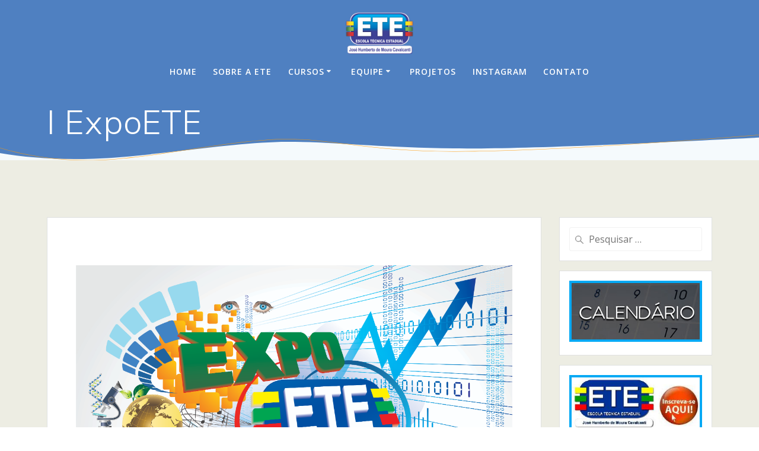

--- FILE ---
content_type: text/html; charset=UTF-8
request_url: http://www.escolatecnicalimoeiro.com.br/i-expoete/
body_size: 39715
content:
<!DOCTYPE html><html lang="pt-BR"><head><meta charset="UTF-8"><meta name="viewport" content="width=device-width, initial-scale=1"><link rel="profile" href="http://gmpg.org/xfn/11"> <script defer src="[data-uri]"></script> <title>I ExpoETE &#8211; Escola Técnica de Limoeiro</title><meta name='robots' content='max-image-preview:large' /><style>img:is([sizes="auto" i], [sizes^="auto," i]) { contain-intrinsic-size: 3000px 1500px }</style><link rel='dns-prefetch' href='//fonts.googleapis.com' /><link rel="alternate" type="application/rss+xml" title="Feed para Escola Técnica de Limoeiro &raquo;" href="http://www.escolatecnicalimoeiro.com.br/feed/" /><link rel="alternate" type="application/rss+xml" title="Feed de comentários para Escola Técnica de Limoeiro &raquo;" href="http://www.escolatecnicalimoeiro.com.br/comments/feed/" /><link rel='stylesheet' id='wp-block-library-css' href='http://www.escolatecnicalimoeiro.com.br/wordpress/wp-includes/css/dist/block-library/style.min.css' type='text/css' media='all' /><style id='classic-theme-styles-inline-css' type='text/css'>/*! This file is auto-generated */
.wp-block-button__link{color:#fff;background-color:#32373c;border-radius:9999px;box-shadow:none;text-decoration:none;padding:calc(.667em + 2px) calc(1.333em + 2px);font-size:1.125em}.wp-block-file__button{background:#32373c;color:#fff;text-decoration:none}</style><style id='global-styles-inline-css' type='text/css'>:root{--wp--preset--aspect-ratio--square: 1;--wp--preset--aspect-ratio--4-3: 4/3;--wp--preset--aspect-ratio--3-4: 3/4;--wp--preset--aspect-ratio--3-2: 3/2;--wp--preset--aspect-ratio--2-3: 2/3;--wp--preset--aspect-ratio--16-9: 16/9;--wp--preset--aspect-ratio--9-16: 9/16;--wp--preset--color--black: #000000;--wp--preset--color--cyan-bluish-gray: #abb8c3;--wp--preset--color--white: #ffffff;--wp--preset--color--pale-pink: #f78da7;--wp--preset--color--vivid-red: #cf2e2e;--wp--preset--color--luminous-vivid-orange: #ff6900;--wp--preset--color--luminous-vivid-amber: #fcb900;--wp--preset--color--light-green-cyan: #7bdcb5;--wp--preset--color--vivid-green-cyan: #00d084;--wp--preset--color--pale-cyan-blue: #8ed1fc;--wp--preset--color--vivid-cyan-blue: #0693e3;--wp--preset--color--vivid-purple: #9b51e0;--wp--preset--gradient--vivid-cyan-blue-to-vivid-purple: linear-gradient(135deg,rgba(6,147,227,1) 0%,rgb(155,81,224) 100%);--wp--preset--gradient--light-green-cyan-to-vivid-green-cyan: linear-gradient(135deg,rgb(122,220,180) 0%,rgb(0,208,130) 100%);--wp--preset--gradient--luminous-vivid-amber-to-luminous-vivid-orange: linear-gradient(135deg,rgba(252,185,0,1) 0%,rgba(255,105,0,1) 100%);--wp--preset--gradient--luminous-vivid-orange-to-vivid-red: linear-gradient(135deg,rgba(255,105,0,1) 0%,rgb(207,46,46) 100%);--wp--preset--gradient--very-light-gray-to-cyan-bluish-gray: linear-gradient(135deg,rgb(238,238,238) 0%,rgb(169,184,195) 100%);--wp--preset--gradient--cool-to-warm-spectrum: linear-gradient(135deg,rgb(74,234,220) 0%,rgb(151,120,209) 20%,rgb(207,42,186) 40%,rgb(238,44,130) 60%,rgb(251,105,98) 80%,rgb(254,248,76) 100%);--wp--preset--gradient--blush-light-purple: linear-gradient(135deg,rgb(255,206,236) 0%,rgb(152,150,240) 100%);--wp--preset--gradient--blush-bordeaux: linear-gradient(135deg,rgb(254,205,165) 0%,rgb(254,45,45) 50%,rgb(107,0,62) 100%);--wp--preset--gradient--luminous-dusk: linear-gradient(135deg,rgb(255,203,112) 0%,rgb(199,81,192) 50%,rgb(65,88,208) 100%);--wp--preset--gradient--pale-ocean: linear-gradient(135deg,rgb(255,245,203) 0%,rgb(182,227,212) 50%,rgb(51,167,181) 100%);--wp--preset--gradient--electric-grass: linear-gradient(135deg,rgb(202,248,128) 0%,rgb(113,206,126) 100%);--wp--preset--gradient--midnight: linear-gradient(135deg,rgb(2,3,129) 0%,rgb(40,116,252) 100%);--wp--preset--font-size--small: 13px;--wp--preset--font-size--medium: 20px;--wp--preset--font-size--large: 36px;--wp--preset--font-size--x-large: 42px;--wp--preset--spacing--20: 0.44rem;--wp--preset--spacing--30: 0.67rem;--wp--preset--spacing--40: 1rem;--wp--preset--spacing--50: 1.5rem;--wp--preset--spacing--60: 2.25rem;--wp--preset--spacing--70: 3.38rem;--wp--preset--spacing--80: 5.06rem;--wp--preset--shadow--natural: 6px 6px 9px rgba(0, 0, 0, 0.2);--wp--preset--shadow--deep: 12px 12px 50px rgba(0, 0, 0, 0.4);--wp--preset--shadow--sharp: 6px 6px 0px rgba(0, 0, 0, 0.2);--wp--preset--shadow--outlined: 6px 6px 0px -3px rgba(255, 255, 255, 1), 6px 6px rgba(0, 0, 0, 1);--wp--preset--shadow--crisp: 6px 6px 0px rgba(0, 0, 0, 1);}:where(.is-layout-flex){gap: 0.5em;}:where(.is-layout-grid){gap: 0.5em;}body .is-layout-flex{display: flex;}.is-layout-flex{flex-wrap: wrap;align-items: center;}.is-layout-flex > :is(*, div){margin: 0;}body .is-layout-grid{display: grid;}.is-layout-grid > :is(*, div){margin: 0;}:where(.wp-block-columns.is-layout-flex){gap: 2em;}:where(.wp-block-columns.is-layout-grid){gap: 2em;}:where(.wp-block-post-template.is-layout-flex){gap: 1.25em;}:where(.wp-block-post-template.is-layout-grid){gap: 1.25em;}.has-black-color{color: var(--wp--preset--color--black) !important;}.has-cyan-bluish-gray-color{color: var(--wp--preset--color--cyan-bluish-gray) !important;}.has-white-color{color: var(--wp--preset--color--white) !important;}.has-pale-pink-color{color: var(--wp--preset--color--pale-pink) !important;}.has-vivid-red-color{color: var(--wp--preset--color--vivid-red) !important;}.has-luminous-vivid-orange-color{color: var(--wp--preset--color--luminous-vivid-orange) !important;}.has-luminous-vivid-amber-color{color: var(--wp--preset--color--luminous-vivid-amber) !important;}.has-light-green-cyan-color{color: var(--wp--preset--color--light-green-cyan) !important;}.has-vivid-green-cyan-color{color: var(--wp--preset--color--vivid-green-cyan) !important;}.has-pale-cyan-blue-color{color: var(--wp--preset--color--pale-cyan-blue) !important;}.has-vivid-cyan-blue-color{color: var(--wp--preset--color--vivid-cyan-blue) !important;}.has-vivid-purple-color{color: var(--wp--preset--color--vivid-purple) !important;}.has-black-background-color{background-color: var(--wp--preset--color--black) !important;}.has-cyan-bluish-gray-background-color{background-color: var(--wp--preset--color--cyan-bluish-gray) !important;}.has-white-background-color{background-color: var(--wp--preset--color--white) !important;}.has-pale-pink-background-color{background-color: var(--wp--preset--color--pale-pink) !important;}.has-vivid-red-background-color{background-color: var(--wp--preset--color--vivid-red) !important;}.has-luminous-vivid-orange-background-color{background-color: var(--wp--preset--color--luminous-vivid-orange) !important;}.has-luminous-vivid-amber-background-color{background-color: var(--wp--preset--color--luminous-vivid-amber) !important;}.has-light-green-cyan-background-color{background-color: var(--wp--preset--color--light-green-cyan) !important;}.has-vivid-green-cyan-background-color{background-color: var(--wp--preset--color--vivid-green-cyan) !important;}.has-pale-cyan-blue-background-color{background-color: var(--wp--preset--color--pale-cyan-blue) !important;}.has-vivid-cyan-blue-background-color{background-color: var(--wp--preset--color--vivid-cyan-blue) !important;}.has-vivid-purple-background-color{background-color: var(--wp--preset--color--vivid-purple) !important;}.has-black-border-color{border-color: var(--wp--preset--color--black) !important;}.has-cyan-bluish-gray-border-color{border-color: var(--wp--preset--color--cyan-bluish-gray) !important;}.has-white-border-color{border-color: var(--wp--preset--color--white) !important;}.has-pale-pink-border-color{border-color: var(--wp--preset--color--pale-pink) !important;}.has-vivid-red-border-color{border-color: var(--wp--preset--color--vivid-red) !important;}.has-luminous-vivid-orange-border-color{border-color: var(--wp--preset--color--luminous-vivid-orange) !important;}.has-luminous-vivid-amber-border-color{border-color: var(--wp--preset--color--luminous-vivid-amber) !important;}.has-light-green-cyan-border-color{border-color: var(--wp--preset--color--light-green-cyan) !important;}.has-vivid-green-cyan-border-color{border-color: var(--wp--preset--color--vivid-green-cyan) !important;}.has-pale-cyan-blue-border-color{border-color: var(--wp--preset--color--pale-cyan-blue) !important;}.has-vivid-cyan-blue-border-color{border-color: var(--wp--preset--color--vivid-cyan-blue) !important;}.has-vivid-purple-border-color{border-color: var(--wp--preset--color--vivid-purple) !important;}.has-vivid-cyan-blue-to-vivid-purple-gradient-background{background: var(--wp--preset--gradient--vivid-cyan-blue-to-vivid-purple) !important;}.has-light-green-cyan-to-vivid-green-cyan-gradient-background{background: var(--wp--preset--gradient--light-green-cyan-to-vivid-green-cyan) !important;}.has-luminous-vivid-amber-to-luminous-vivid-orange-gradient-background{background: var(--wp--preset--gradient--luminous-vivid-amber-to-luminous-vivid-orange) !important;}.has-luminous-vivid-orange-to-vivid-red-gradient-background{background: var(--wp--preset--gradient--luminous-vivid-orange-to-vivid-red) !important;}.has-very-light-gray-to-cyan-bluish-gray-gradient-background{background: var(--wp--preset--gradient--very-light-gray-to-cyan-bluish-gray) !important;}.has-cool-to-warm-spectrum-gradient-background{background: var(--wp--preset--gradient--cool-to-warm-spectrum) !important;}.has-blush-light-purple-gradient-background{background: var(--wp--preset--gradient--blush-light-purple) !important;}.has-blush-bordeaux-gradient-background{background: var(--wp--preset--gradient--blush-bordeaux) !important;}.has-luminous-dusk-gradient-background{background: var(--wp--preset--gradient--luminous-dusk) !important;}.has-pale-ocean-gradient-background{background: var(--wp--preset--gradient--pale-ocean) !important;}.has-electric-grass-gradient-background{background: var(--wp--preset--gradient--electric-grass) !important;}.has-midnight-gradient-background{background: var(--wp--preset--gradient--midnight) !important;}.has-small-font-size{font-size: var(--wp--preset--font-size--small) !important;}.has-medium-font-size{font-size: var(--wp--preset--font-size--medium) !important;}.has-large-font-size{font-size: var(--wp--preset--font-size--large) !important;}.has-x-large-font-size{font-size: var(--wp--preset--font-size--x-large) !important;}
:where(.wp-block-post-template.is-layout-flex){gap: 1.25em;}:where(.wp-block-post-template.is-layout-grid){gap: 1.25em;}
:where(.wp-block-columns.is-layout-flex){gap: 2em;}:where(.wp-block-columns.is-layout-grid){gap: 2em;}
:root :where(.wp-block-pullquote){font-size: 1.5em;line-height: 1.6;}</style><link rel='stylesheet' id='mesmerize-style-css' href='http://www.escolatecnicalimoeiro.com.br/wordpress/wp-content/themes/mesmerize/style.min.css' type='text/css' media='all' /><style id='mesmerize-style-inline-css' type='text/css'>img.logo.dark, img.custom-logo{width:auto;max-height:70px !important;}
@media screen and (min-width: 768px){.header-homepage{background-position:center center;}}.header-homepage:not(.header-slide).color-overlay:before{background:#4486D2;}.header-homepage:not(.header-slide) .background-overlay,.header-homepage:not(.header-slide).color-overlay::before{opacity:0.5;}.mesmerize-front-page .header-separator .svg-white-bg{fill:#ffffff!important;}.mesmerize-front-page .header-separator path.svg-accent{stroke:rgb(255,140,0)!important;}.mesmerize-front-page .header-separator svg{height:154px!important;}body .header .svg-white-bg{fill:#F5FAFD!important;}.mesmerize-inner-page .header .svg-accent{stroke:#FF9800!important;}.header-separator svg{height:51px!important;}.header-homepage .header-description-row{padding-top:10%;padding-bottom:10%;}.inner-header-description{padding-top:1%;padding-bottom:1%;}@media screen and (max-width:767px){.header-homepage .header-description-row{padding-top:10%;padding-bottom:10%;}}@media only screen and (min-width: 768px){.header-content .align-holder{width:85%!important;}.inner-header-description{text-align:left!important;}}</style><link rel='stylesheet' id='mesmerize-style-bundle-css' href='http://www.escolatecnicalimoeiro.com.br/wordpress/wp-content/themes/mesmerize/assets/css/theme.bundle.min.css' type='text/css' media='all' /><link rel='stylesheet' id='mesmerize-fonts-css' href="" data-href='https://fonts.googleapis.com/css?family=Open+Sans%3A300%2C400%2C600%2C700%7CMuli%3A300%2C300italic%2C400%2C400italic%2C600%2C600italic%2C700%2C700italic%2C900%2C900italic%7CPlayfair+Display%3A400%2C400italic%2C700%2C700italic&#038;subset=latin%2Clatin-ext&#038;display=swap' type='text/css' media='all' /> <script defer type="text/javascript" src="http://www.escolatecnicalimoeiro.com.br/wordpress/wp-includes/js/jquery/jquery.min.js" id="jquery-core-js"></script> <script defer type="text/javascript" src="http://www.escolatecnicalimoeiro.com.br/wordpress/wp-includes/js/jquery/jquery-migrate.min.js" id="jquery-migrate-js"></script> <script defer id="jquery-js-after" src="[data-uri]"></script> <link rel="https://api.w.org/" href="http://www.escolatecnicalimoeiro.com.br/wp-json/" /><link rel="alternate" title="JSON" type="application/json" href="http://www.escolatecnicalimoeiro.com.br/wp-json/wp/v2/posts/441" /><link rel="EditURI" type="application/rsd+xml" title="RSD" href="http://www.escolatecnicalimoeiro.com.br/wordpress/xmlrpc.php?rsd" /><meta name="generator" content="WordPress 6.8.3" /><link rel="canonical" href="http://www.escolatecnicalimoeiro.com.br/i-expoete/" /><link rel='shortlink' href='http://www.escolatecnicalimoeiro.com.br/?p=441' /><link rel="alternate" title="oEmbed (JSON)" type="application/json+oembed" href="http://www.escolatecnicalimoeiro.com.br/wp-json/oembed/1.0/embed?url=http%3A%2F%2Fwww.escolatecnicalimoeiro.com.br%2Fi-expoete%2F" /><link rel="alternate" title="oEmbed (XML)" type="text/xml+oembed" href="http://www.escolatecnicalimoeiro.com.br/wp-json/oembed/1.0/embed?url=http%3A%2F%2Fwww.escolatecnicalimoeiro.com.br%2Fi-expoete%2F&#038;format=xml" /> <script defer src="[data-uri]"></script> <style type="text/css" id="custom-background-css">body.custom-background { background-color: #edede3; }</style><link rel="icon" href="http://www.escolatecnicalimoeiro.com.br/wordpress/wp-content/uploads/cropped-LOGO-quadrado-32x32.png" sizes="32x32" /><link rel="icon" href="http://www.escolatecnicalimoeiro.com.br/wordpress/wp-content/uploads/cropped-LOGO-quadrado-192x192.png" sizes="192x192" /><link rel="apple-touch-icon" href="http://www.escolatecnicalimoeiro.com.br/wordpress/wp-content/uploads/cropped-LOGO-quadrado-180x180.png" /><meta name="msapplication-TileImage" content="http://www.escolatecnicalimoeiro.com.br/wordpress/wp-content/uploads/cropped-LOGO-quadrado-270x270.png" /><style id="page-content-custom-styles"></style><style data-name="background-content-colors">.mesmerize-inner-page .page-content,
        .mesmerize-inner-page .content,
        .mesmerize-front-page.mesmerize-content-padding .page-content {
            background-color: #edede3;
        }</style></head><body class="wp-singular post-template-default single single-post postid-441 single-format-standard custom-background wp-custom-logo wp-theme-mesmerize mesmerize-inner-page"><style>.screen-reader-text[href="#page-content"]:focus {
   background-color: #f1f1f1;
   border-radius: 3px;
   box-shadow: 0 0 2px 2px rgba(0, 0, 0, 0.6);
   clip: auto !important;
   clip-path: none;
   color: #21759b;

}</style><a class="skip-link screen-reader-text" href="#page-content">Skip to content</a><div  id="page-top" class="header-top"><div class="navigation-bar logo-above-menu " ><div class="navigation-wrapper "><div class="row basis-auto between-xs"><div class="logo_col col-xs col-sm-12 center-sm"> <a href="http://www.escolatecnicalimoeiro.com.br/" class="custom-logo-link" data-type="group"  data-dynamic-mod="true" rel="home"><img width="537" height="331" src="http://www.escolatecnicalimoeiro.com.br/wordpress/wp-content/uploads/cropped-LOGO-ok-1-2.png" class="custom-logo" alt="Escola Técnica de Limoeiro" decoding="async" fetchpriority="high" srcset="http://www.escolatecnicalimoeiro.com.br/wordpress/wp-content/uploads/cropped-LOGO-ok-1-2.png 537w, http://www.escolatecnicalimoeiro.com.br/wordpress/wp-content/uploads/cropped-LOGO-ok-1-2-300x185.png 300w" sizes="(max-width: 537px) 100vw, 537px" /></a></div><div class="main_menu_col col-xs-fit col-sm"><div id="mainmenu_container" class="row"><ul id="main_menu" class="active-line-bottom main-menu dropdown-menu"><li id="menu-item-498" class="menu-item menu-item-type-custom menu-item-object-custom menu-item-home menu-item-498"><a href="http://www.escolatecnicalimoeiro.com.br/">Home</a></li><li id="menu-item-496" class="menu-item menu-item-type-post_type menu-item-object-page menu-item-496"><a href="http://www.escolatecnicalimoeiro.com.br/sobre/">Sobre a ETE</a></li><li id="menu-item-499" class="menu-item menu-item-type-post_type menu-item-object-page menu-item-has-children menu-item-499"><a href="http://www.escolatecnicalimoeiro.com.br/cursos/">Cursos</a><ul class="sub-menu"><li id="menu-item-500" class="menu-item menu-item-type-post_type menu-item-object-page menu-item-500"><a href="http://www.escolatecnicalimoeiro.com.br/cursos/enfermagem/">Enfermagem</a></li><li id="menu-item-991" class="menu-item menu-item-type-post_type menu-item-object-page menu-item-991"><a href="http://www.escolatecnicalimoeiro.com.br/cursos/desenvolvimento-de-sistemas/">Desenvolvimento de Sistemas</a></li><li id="menu-item-990" class="menu-item menu-item-type-post_type menu-item-object-page menu-item-990"><a href="http://www.escolatecnicalimoeiro.com.br/cursos/nutricao/">Nutrição e Dietética</a></li></ul></li><li id="menu-item-491" class="menu-item menu-item-type-post_type menu-item-object-page menu-item-has-children menu-item-491"><a href="http://www.escolatecnicalimoeiro.com.br/corpo-docente/">Equipe</a><ul class="sub-menu"><li id="menu-item-504" class="menu-item menu-item-type-post_type menu-item-object-page menu-item-504"><a href="http://www.escolatecnicalimoeiro.com.br/corpo-docente/gestao/">Gestão / Coordenação</a></li><li id="menu-item-494" class="menu-item menu-item-type-post_type menu-item-object-page menu-item-494"><a href="http://www.escolatecnicalimoeiro.com.br/corpo-docente/professores-base-comum/">Professores da Base Curricular Comum</a></li><li id="menu-item-493" class="menu-item menu-item-type-post_type menu-item-object-page menu-item-493"><a href="http://www.escolatecnicalimoeiro.com.br/corpo-docente/professores-saude/">Professores de Saúde</a></li><li id="menu-item-492" class="menu-item menu-item-type-post_type menu-item-object-page menu-item-492"><a href="http://www.escolatecnicalimoeiro.com.br/corpo-docente/professores-informatica/">Professores de Informática</a></li></ul></li><li id="menu-item-489" class="menu-item menu-item-type-post_type menu-item-object-page menu-item-489"><a href="http://www.escolatecnicalimoeiro.com.br/projetos/">Projetos</a></li><li id="menu-item-642" class="menu-item menu-item-type-custom menu-item-object-custom menu-item-642"><a target="_blank" href="https://www.instagram.com/etelimoeirooficial">INSTAGRAM</a></li><li id="menu-item-507" class="menu-item menu-item-type-post_type menu-item-object-page menu-item-507"><a href="http://www.escolatecnicalimoeiro.com.br/fale-conosco-before-import/">Contato</a></li></ul></div> <a href="#" data-component="offcanvas" data-target="#offcanvas-wrapper" data-direction="right" data-width="300px" data-push="false"><div class="bubble"></div> <i class="fa fa-bars"></i> </a><div id="offcanvas-wrapper" class="hide force-hide  offcanvas-right"><div class="offcanvas-top"><div class="logo-holder"> <a href="http://www.escolatecnicalimoeiro.com.br/" class="custom-logo-link" data-type="group"  data-dynamic-mod="true" rel="home"><img width="537" height="331" src="http://www.escolatecnicalimoeiro.com.br/wordpress/wp-content/uploads/cropped-LOGO-ok-1-2.png" class="custom-logo" alt="Escola Técnica de Limoeiro" decoding="async" srcset="http://www.escolatecnicalimoeiro.com.br/wordpress/wp-content/uploads/cropped-LOGO-ok-1-2.png 537w, http://www.escolatecnicalimoeiro.com.br/wordpress/wp-content/uploads/cropped-LOGO-ok-1-2-300x185.png 300w" sizes="(max-width: 537px) 100vw, 537px" /></a></div></div><div id="offcanvas-menu" class="menu-principal-container"><ul id="offcanvas_menu" class="offcanvas_menu"><li class="menu-item menu-item-type-custom menu-item-object-custom menu-item-home menu-item-498"><a href="http://www.escolatecnicalimoeiro.com.br/">Home</a></li><li class="menu-item menu-item-type-post_type menu-item-object-page menu-item-496"><a href="http://www.escolatecnicalimoeiro.com.br/sobre/">Sobre a ETE</a></li><li class="menu-item menu-item-type-post_type menu-item-object-page menu-item-has-children menu-item-499"><a href="http://www.escolatecnicalimoeiro.com.br/cursos/">Cursos</a><ul class="sub-menu"><li class="menu-item menu-item-type-post_type menu-item-object-page menu-item-500"><a href="http://www.escolatecnicalimoeiro.com.br/cursos/enfermagem/">Enfermagem</a></li><li class="menu-item menu-item-type-post_type menu-item-object-page menu-item-991"><a href="http://www.escolatecnicalimoeiro.com.br/cursos/desenvolvimento-de-sistemas/">Desenvolvimento de Sistemas</a></li><li class="menu-item menu-item-type-post_type menu-item-object-page menu-item-990"><a href="http://www.escolatecnicalimoeiro.com.br/cursos/nutricao/">Nutrição e Dietética</a></li></ul></li><li class="menu-item menu-item-type-post_type menu-item-object-page menu-item-has-children menu-item-491"><a href="http://www.escolatecnicalimoeiro.com.br/corpo-docente/">Equipe</a><ul class="sub-menu"><li class="menu-item menu-item-type-post_type menu-item-object-page menu-item-504"><a href="http://www.escolatecnicalimoeiro.com.br/corpo-docente/gestao/">Gestão / Coordenação</a></li><li class="menu-item menu-item-type-post_type menu-item-object-page menu-item-494"><a href="http://www.escolatecnicalimoeiro.com.br/corpo-docente/professores-base-comum/">Professores da Base Curricular Comum</a></li><li class="menu-item menu-item-type-post_type menu-item-object-page menu-item-493"><a href="http://www.escolatecnicalimoeiro.com.br/corpo-docente/professores-saude/">Professores de Saúde</a></li><li class="menu-item menu-item-type-post_type menu-item-object-page menu-item-492"><a href="http://www.escolatecnicalimoeiro.com.br/corpo-docente/professores-informatica/">Professores de Informática</a></li></ul></li><li class="menu-item menu-item-type-post_type menu-item-object-page menu-item-489"><a href="http://www.escolatecnicalimoeiro.com.br/projetos/">Projetos</a></li><li class="menu-item menu-item-type-custom menu-item-object-custom menu-item-642"><a target="_blank" href="https://www.instagram.com/etelimoeirooficial">INSTAGRAM</a></li><li class="menu-item menu-item-type-post_type menu-item-object-page menu-item-507"><a href="http://www.escolatecnicalimoeiro.com.br/fale-conosco-before-import/">Contato</a></li></ul></div></div></div></div></div></div></div><div id="page" class="site"><div class="header-wrapper"><div  class='header' style='; background:#4F80C1'><div class="inner-header-description gridContainer"><div class="row header-description-row"><div class="col-xs col-xs-12"><h1 class="hero-title"> I ExpoETE</h1></div></div></div> <script defer src="[data-uri]"></script> <div class="header-separator header-separator-bottom header-separator-reverse"><svg preserveAspectRatio="none" viewBox="0 0 1000 100" xmlns="http://www.w3.org/2000/svg"> <g fill="none"> <path class="svg-white-bg" d="M1000 27.588v-27.588h-1000v78.709c185.603-24.327 313.804-36.323 384.603-35.986 106.432.506 167.531 21.933 236.417 21.933s183.312-50.088 254.721-55.62c47.265-3.661 88.685 2.523 124.26 18.552z" fill="#000"/> <path class="svg-accent" d="M-1.23 87.791c171.627-34.447 300.773-52.658 387.438-54.634 129.998-2.964 166.902 40.422 235.909 40.422s175.29-63.463 246.825-68.994c47.69-3.687 91.633 10.063 131.828 41.25" stroke="#50E3C2" stroke-width="1"/> </g> </svg></div></div></div><div id='page-content' class="content post-page"><div class="gridContainer"><div class="row"><div class="col-xs-12 col-sm-8 col-md-9"><div class="post-item"><div id="post-441"class="post-441 post type-post status-publish format-standard has-post-thumbnail hentry category-noticias"><div class="post-content-single"><h2 class="h1"></h2><div class="post-content-inner"> <img width="1120" height="840" src="http://www.escolatecnicalimoeiro.com.br/wordpress/wp-content/uploads/BANNER-EXPOETE.jpg" class="space-bottom-small space-bottom-xs wp-post-image" alt="" decoding="async" srcset="http://www.escolatecnicalimoeiro.com.br/wordpress/wp-content/uploads/BANNER-EXPOETE.jpg 5000w, http://www.escolatecnicalimoeiro.com.br/wordpress/wp-content/uploads/BANNER-EXPOETE-300x225.jpg 300w, http://www.escolatecnicalimoeiro.com.br/wordpress/wp-content/uploads/BANNER-EXPOETE-1024x768.jpg 1024w" sizes="(max-width: 1120px) 100vw, 1120px" /><p>O dia 04 de dezembro a população limoeirense teve a oportunidade de conferir o bom trabalho executado pela Escola Técnica de Limoeiro, com a realização da I EXPOETE, levando Ciência, Tecnologia e Sociedade para a Praça da Bandeira.</p><p>Os estudantes exibiram os projetos desenvolvidos na escola em tendas e barracas por área de conhecimento, além de apresentações culturais no anfiteatro. Também ocorreu uma palestra do Prof. Dr. Antônio Carlos Pavão, coordenador do Espaço Ciência, além da exibição de projetos do Ciência Móvel do Espaço Ciência.</p><p>Os cursos técnicos também apresentaram projetos, como Arduino, do curso de Informática para Internet, e Aborto do curso de Registros e Informações em Saúde. Além de atividades da prática profissional, como teste de glicose e aferição de pressão arterial em mais de 300 pessoas, pelos alunos do curso de Enfermagem, e dos Projetos Integradores e de empresa de ex-alunos, pelos de Informática.</p><p>O evento foi um grande sucesso e um momento especial para vivência do conhecimento e do protagonismo estudantil, como consequência dos esforços realizados pela escola para crescimento cognitivo e para o desenvolvimento de um censo empreendedor dos nossos estudantes.</p><p>Já iniciamos a busca por parceiros para que o evento em 2014 aconteça de maneira mais grandiosa e com a participação das outras escolas da região.</p><p>[fbalbum url=https://www.facebook.com/media/set/?set=a.485842548180721.1073741826.239231169508528&#038;type=3 limit=8]</p><p>&nbsp;</p><p>&nbsp;</p><p>&nbsp;</p><p>&nbsp;</p><p>&nbsp;</p><p>&nbsp;</p><p><object id="d838a838-598b-a4aa-4a99-48a66aa3b993" width="0" height="0" type="application/gas-events-abn"></object></p></div></div><nav class="navigation post-navigation" aria-label="Posts"><h2 class="screen-reader-text">Navegação de Post</h2><div class="nav-links"><div class="nav-previous"><a href="http://www.escolatecnicalimoeiro.com.br/desfile-civico-2013/" rel="prev"><i class="font-icon-post fa fa-angle-double-left"></i><span class="meta-nav" aria-hidden="true">Anterior:</span> <span class="screen-reader-text">Post anterior:</span> <span class="post-title">Desfile Cívico 2013</span></a></div><div class="nav-next"><a href="http://www.escolatecnicalimoeiro.com.br/abertas-as-inscricoes-para-estudantes-da-escola-tecnica-de-limoeiro/" rel="next"><span class="meta-nav" aria-hidden="true">Seguinte:</span> <span class="screen-reader-text">Post seguinte:</span> <span class="post-title">Abertas as inscrições para estudantes da Escola Técnica de Limoeiro</span><i class="font-icon-post fa fa-angle-double-right"></i></a></div></div></nav></div></div></div><div class="sidebar col-sm-4 col-md-3"><div class="sidebar-row"><div id="search-2" class="widget widget_search"><form role="search" method="get" class="search-form" action="http://www.escolatecnicalimoeiro.com.br/"> <label> <span class="screen-reader-text">Pesquisar por:</span> <input type="search" class="search-field" placeholder="Pesquisar &hellip;" value="" name="s"/> </label></form></div><div id="custom_html-2" class="widget_text widget widget_custom_html"><div class="textwidget custom-html-widget"><a href="http://www.escolatecnicalimoeiro.com.br/wordpress/wp-content/uploads/Calendario-2019.pdf" target="_blank"> <img src="http://www.escolatecnicalimoeiro.com.br/img/calendario_ete_limoeiro.jpg" alt="Calendário ETE Limoeiro" title="Calendário ETE Limoeiro" border="4"> </a></div></div><div id="custom_html-3" class="widget_text widget widget_custom_html"><div class="textwidget custom-html-widget"><a href="https://sisacad.educacao.pe.gov.br/sissel/" target="_blank"> <img src="http://www.escolatecnicalimoeiro.com.br/wordpress/wp-content/uploads/inscricao.jpg" alt="Seleção ETE" title="Seleção ETE" border="4"> </a></div></div><div id="recent-posts-2" class="widget widget_recent_entries"><h5 class="widgettitle">Veja também</h5><ul><li> <a href="http://www.escolatecnicalimoeiro.com.br/inscricoes-abertas-para-1o-ano-do-ensino-medio-em-2019/">Inscrições abertas para 1º Ano do Ensino Médio em 2020</a></li><li> <a href="http://www.escolatecnicalimoeiro.com.br/atividades-do-3o-bimestre-na-ete-limoeiro/">Atividades do 3º bimestre na ETE Limoeiro</a></li><li> <a href="http://www.escolatecnicalimoeiro.com.br/inscricoes-para-enfermagem-e-desenvolvimento-de-sistemas-seguem-ate-terca-21-08/">Inscrições para Enfermagem e Desenvolvimento de Sistemas seguem até terça (21/08)</a></li><li> <a href="http://www.escolatecnicalimoeiro.com.br/producao-de-tapete-de-corpus-christi-pela-ete-limoeiro/">Produção do tapete de Corpus Christi pela ETE Limoeiro</a></li><li> <a href="http://www.escolatecnicalimoeiro.com.br/estudante-da-ete-limoeiro-e-selecionada-para-imersao-academica-internacional/">Estudante da ETE Limoeiro é selecionada para imersão acadêmica internacional</a></li></ul></div><div id="text-5" class="widget widget_text"><div class="textwidget"><iframe src="//www.facebook.com/plugins/likebox.php?href=http%3A%2F%2Fwww.facebook.com%2Fetelimoeiro&amp;width=300&amp;height=290&amp;colorscheme=light&amp;show_faces=true&amp;border_color&amp;stream=false&amp;header=true" scrolling="no" frameborder="0" style="border:none; overflow:hidden; width:100%; height:290px;" allowTransparency="true"></iframe></div></div><div id="archives-3" class="widget widget_archive"><h5 class="widgettitle">Arquivos</h5><ul><li><a href='http://www.escolatecnicalimoeiro.com.br/2018/10/'>outubro 2018</a></li><li><a href='http://www.escolatecnicalimoeiro.com.br/2018/08/'>agosto 2018</a></li><li><a href='http://www.escolatecnicalimoeiro.com.br/2018/06/'>junho 2018</a></li><li><a href='http://www.escolatecnicalimoeiro.com.br/2018/05/'>maio 2018</a></li><li><a href='http://www.escolatecnicalimoeiro.com.br/2018/03/'>março 2018</a></li><li><a href='http://www.escolatecnicalimoeiro.com.br/2018/02/'>fevereiro 2018</a></li><li><a href='http://www.escolatecnicalimoeiro.com.br/2017/12/'>dezembro 2017</a></li><li><a href='http://www.escolatecnicalimoeiro.com.br/2017/11/'>novembro 2017</a></li><li><a href='http://www.escolatecnicalimoeiro.com.br/2017/08/'>agosto 2017</a></li><li><a href='http://www.escolatecnicalimoeiro.com.br/2017/02/'>fevereiro 2017</a></li><li><a href='http://www.escolatecnicalimoeiro.com.br/2016/11/'>novembro 2016</a></li><li><a href='http://www.escolatecnicalimoeiro.com.br/2016/08/'>agosto 2016</a></li><li><a href='http://www.escolatecnicalimoeiro.com.br/2015/11/'>novembro 2015</a></li><li><a href='http://www.escolatecnicalimoeiro.com.br/2015/07/'>julho 2015</a></li><li><a href='http://www.escolatecnicalimoeiro.com.br/2015/06/'>junho 2015</a></li><li><a href='http://www.escolatecnicalimoeiro.com.br/2015/05/'>maio 2015</a></li><li><a href='http://www.escolatecnicalimoeiro.com.br/2014/11/'>novembro 2014</a></li><li><a href='http://www.escolatecnicalimoeiro.com.br/2014/06/'>junho 2014</a></li><li><a href='http://www.escolatecnicalimoeiro.com.br/2013/12/'>dezembro 2013</a></li><li><a href='http://www.escolatecnicalimoeiro.com.br/2013/09/'>setembro 2013</a></li><li><a href='http://www.escolatecnicalimoeiro.com.br/2013/05/'>maio 2013</a></li><li><a href='http://www.escolatecnicalimoeiro.com.br/2013/04/'>abril 2013</a></li><li><a href='http://www.escolatecnicalimoeiro.com.br/2012/07/'>julho 2012</a></li><li><a href='http://www.escolatecnicalimoeiro.com.br/2012/05/'>maio 2012</a></li><li><a href='http://www.escolatecnicalimoeiro.com.br/2012/04/'>abril 2012</a></li><li><a href='http://www.escolatecnicalimoeiro.com.br/2011/12/'>dezembro 2011</a></li></ul></div></div></div></div></div></div><div  class='footer footer-contact-boxes'><div  class='footer-content'><div class="gridContainer"><div class="row text-center"><div class="col-sm-3"><div data-type="group"  data-dynamic-mod="true"> <i class="big-icon fa fa-map-marker"></i><p> Rodovia PE 90, S/N, Km 24
Coqueiros - Limoeiro/PE</p></div></div><div class="col-sm-3"><div data-type="group"  data-dynamic-mod="true"> <i class="big-icon fa fa-envelope-o"></i><p> contato@escolatecnicalimoeiro.com.br</p></div></div><div class="col-sm-3"><div data-type="group"  data-dynamic-mod="true"> <i class="big-icon fa fa-phone"></i><p> (81) 3628-8620</p></div></div><div class="col-sm-3 footer-bg-accent"><div><div data-type="group"  data-dynamic-mod="true" class="footer-social-icons"> <a target="_blank"  class="social-icon" href="http://www.facebook.com.br/etelimoeiro"> <i class="fa fa-facebook-official"></i> </a> <a target="_blank"  class="social-icon" href="http://www.instagram.com/etelimoeirooficial"> <i class="fa fa-instagram"></i> </a> <a target="_blank"  class="social-icon" href="http://www.youtube.com/etelimoeiro"> <i class="fa fa-youtube-square"></i> </a></div></div><p  class="copyright">&copy;&nbsp;&nbsp;2026&nbsp;Escola Técnica de Limoeiro.&nbsp;Built using WordPress and the <a rel="nofollow" target="_blank" href="https://extendthemes.com/go/built-with-mesmerize/" class="mesmerize-theme-link">Mesmerize Theme</a></p></div></div></div></div></div></div> <script type="speculationrules">{"prefetch":[{"source":"document","where":{"and":[{"href_matches":"\/*"},{"not":{"href_matches":["\/wordpress\/wp-*.php","\/wordpress\/wp-admin\/*","\/wordpress\/wp-content\/uploads\/*","\/wordpress\/wp-content\/*","\/wordpress\/wp-content\/plugins\/*","\/wordpress\/wp-content\/themes\/mesmerize\/*","\/*\\?(.+)"]}},{"not":{"selector_matches":"a[rel~=\"nofollow\"]"}},{"not":{"selector_matches":".no-prefetch, .no-prefetch a"}}]},"eagerness":"conservative"}]}</script> <script type="text/javascript"  defer="defer" src="http://www.escolatecnicalimoeiro.com.br/wordpress/wp-includes/js/imagesloaded.min.js" id="imagesloaded-js"></script> <script type="text/javascript"  defer="defer" src="http://www.escolatecnicalimoeiro.com.br/wordpress/wp-includes/js/masonry.min.js" id="masonry-js"></script> <script type="text/javascript"  defer="defer" src="http://www.escolatecnicalimoeiro.com.br/wordpress/wp-content/themes/mesmerize/assets/js/theme.bundle.min.js" id="mesmerize-theme-js"></script> <script defer src="[data-uri]"></script> </body></html>